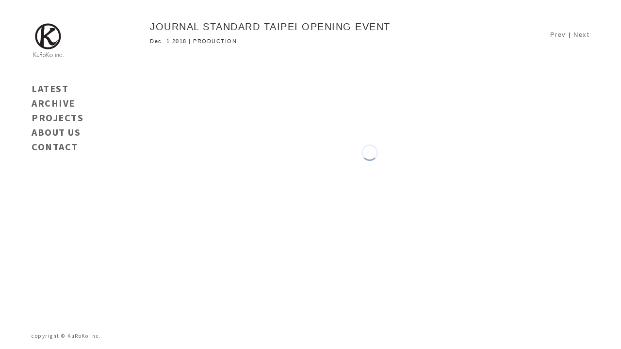

--- FILE ---
content_type: text/html; charset=UTF-8
request_url: https://kurokoinc.com/works/journal-standard-taipei-opening-event/
body_size: 3970
content:
  <!DOCTYPE html>
<html lang="ja">
<head>
  <meta charset="UTF-8">
  <meta http-equiv="X-UA-Compatible" content="IE=edge,chrome=1" />
  <meta name="viewport" content="width=device-width, initial-scale=1">
      <meta name="robots" content="noindex,follow" />
      
  <link rel="shortcut icon" href="https://kurokoinc.com/wp-content/themes/kuroko/assets/images/favicon.png" />
  <link rel="apple-touch-icon-precomposed" href="https://kurokoinc.com/wp-content/themes/kuroko/assets/images/favicon.png" />
  <!--[if lte IE 9]>
    <script src="https://oss.maxcdn.com/html5shiv/3.7.2/html5shiv.min.js"></script>
    <script src="https://oss.maxcdn.com/respond/1.4.2/respond.min.js"></script>
  <![endif]-->
</head>
<body>
  <div class="container">
    
		<!-- All in One SEO 4.1.5.3 -->
		<meta name="robots" content="max-image-preview:large" />
		<link rel="canonical" href="https://kurokoinc.com/works/journal-standard-taipei-opening-event/" />
		<script type="application/ld+json" class="aioseo-schema">
			{"@context":"https:\/\/schema.org","@graph":[{"@type":"WebSite","@id":"https:\/\/kurokoinc.com\/#website","url":"https:\/\/kurokoinc.com\/","name":"KuRoKo inc.","inLanguage":"ja","publisher":{"@id":"https:\/\/kurokoinc.com\/#organization"}},{"@type":"Organization","@id":"https:\/\/kurokoinc.com\/#organization","name":"KuRoKo inc.","url":"https:\/\/kurokoinc.com\/"},{"@type":"BreadcrumbList","@id":"https:\/\/kurokoinc.com\/works\/journal-standard-taipei-opening-event\/#breadcrumblist","itemListElement":[{"@type":"ListItem","@id":"https:\/\/kurokoinc.com\/#listItem","position":1,"item":{"@type":"WebPage","@id":"https:\/\/kurokoinc.com\/","name":"\u30db\u30fc\u30e0","description":"KuRoKo inc.\u306f\u6771\u4eac\u3068\u30cb\u30e5\u30fc\u30e8\u30fc\u30af\u306b\u62e0\u70b9\u3092\u6301\u3064\u6f14\u51fa\u30d7\u30ed\u30c7\u30e5\u30fc\u30b9\u4f1a\u793e\u3067\u3059\u3002\u30d7\u30ed\u30c0\u30af\u30b7\u30e7\u30f3\u6a5f\u80fd\u3068\u30c7\u30b6\u30a4\u30f3\u6a5f\u80fd\u3092\u4f75\u305b\u3082\u3061\u3001\u4e3b\u306b\u30d5\u30a1\u30c3\u30b7\u30e7\u30f3\u30a4\u30f3\u30d9\u30f3\u30c8\u3001\u30d5\u30a1\u30c3\u30b7\u30e7\u30f3\u30b7\u30e7\u30fc\u3001\u5c55\u793a\u4f1a\u3001\u30e2\u30fc\u30bf\u30fc\u30b7\u30e7\u30fc\u3001\u6620\u50cf\u88fd\u4f5c\u306a\u3069\u3092\u624b\u639b\u3051\u3066\u3044\u307e\u3059\u3002","url":"https:\/\/kurokoinc.com\/"},"nextItem":"https:\/\/kurokoinc.com\/works\/journal-standard-taipei-opening-event\/#listItem"},{"@type":"ListItem","@id":"https:\/\/kurokoinc.com\/works\/journal-standard-taipei-opening-event\/#listItem","position":2,"item":{"@type":"WebPage","@id":"https:\/\/kurokoinc.com\/works\/journal-standard-taipei-opening-event\/","name":"JOURNAL STANDARD TAIPEI OPENING EVENT","url":"https:\/\/kurokoinc.com\/works\/journal-standard-taipei-opening-event\/"},"previousItem":"https:\/\/kurokoinc.com\/#listItem"}]},{"@type":"Person","@id":"https:\/\/kurokoinc.com\/author\/wm\/#author","url":"https:\/\/kurokoinc.com\/author\/wm\/","name":"KuRoKo"},{"@type":"WebPage","@id":"https:\/\/kurokoinc.com\/works\/journal-standard-taipei-opening-event\/#webpage","url":"https:\/\/kurokoinc.com\/works\/journal-standard-taipei-opening-event\/","name":"JOURNAL STANDARD TAIPEI OPENING EVENT | KuRoKo inc.","inLanguage":"ja","isPartOf":{"@id":"https:\/\/kurokoinc.com\/#website"},"breadcrumb":{"@id":"https:\/\/kurokoinc.com\/works\/journal-standard-taipei-opening-event\/#breadcrumblist"},"author":"https:\/\/kurokoinc.com\/author\/wm\/#author","creator":"https:\/\/kurokoinc.com\/author\/wm\/#author","datePublished":"2018-12-01T02:21:21+09:00","dateModified":"2019-01-08T02:22:42+09:00"}]}
		</script>
		<!-- All in One SEO -->

<link rel='dns-prefetch' href='//ajax.googleapis.com' />
<link rel='dns-prefetch' href='//fonts.googleapis.com' />
<link rel='dns-prefetch' href='//maxcdn.bootstrapcdn.com' />
<link rel='dns-prefetch' href='//s.w.org' />
		<script type="text/javascript">
			window._wpemojiSettings = {"baseUrl":"https:\/\/s.w.org\/images\/core\/emoji\/13.0.1\/72x72\/","ext":".png","svgUrl":"https:\/\/s.w.org\/images\/core\/emoji\/13.0.1\/svg\/","svgExt":".svg","source":{"concatemoji":"https:\/\/kurokoinc.com\/wp-includes\/js\/wp-emoji-release.min.js?ver=5.7.14"}};
			!function(e,a,t){var n,r,o,i=a.createElement("canvas"),p=i.getContext&&i.getContext("2d");function s(e,t){var a=String.fromCharCode;p.clearRect(0,0,i.width,i.height),p.fillText(a.apply(this,e),0,0);e=i.toDataURL();return p.clearRect(0,0,i.width,i.height),p.fillText(a.apply(this,t),0,0),e===i.toDataURL()}function c(e){var t=a.createElement("script");t.src=e,t.defer=t.type="text/javascript",a.getElementsByTagName("head")[0].appendChild(t)}for(o=Array("flag","emoji"),t.supports={everything:!0,everythingExceptFlag:!0},r=0;r<o.length;r++)t.supports[o[r]]=function(e){if(!p||!p.fillText)return!1;switch(p.textBaseline="top",p.font="600 32px Arial",e){case"flag":return s([127987,65039,8205,9895,65039],[127987,65039,8203,9895,65039])?!1:!s([55356,56826,55356,56819],[55356,56826,8203,55356,56819])&&!s([55356,57332,56128,56423,56128,56418,56128,56421,56128,56430,56128,56423,56128,56447],[55356,57332,8203,56128,56423,8203,56128,56418,8203,56128,56421,8203,56128,56430,8203,56128,56423,8203,56128,56447]);case"emoji":return!s([55357,56424,8205,55356,57212],[55357,56424,8203,55356,57212])}return!1}(o[r]),t.supports.everything=t.supports.everything&&t.supports[o[r]],"flag"!==o[r]&&(t.supports.everythingExceptFlag=t.supports.everythingExceptFlag&&t.supports[o[r]]);t.supports.everythingExceptFlag=t.supports.everythingExceptFlag&&!t.supports.flag,t.DOMReady=!1,t.readyCallback=function(){t.DOMReady=!0},t.supports.everything||(n=function(){t.readyCallback()},a.addEventListener?(a.addEventListener("DOMContentLoaded",n,!1),e.addEventListener("load",n,!1)):(e.attachEvent("onload",n),a.attachEvent("onreadystatechange",function(){"complete"===a.readyState&&t.readyCallback()})),(n=t.source||{}).concatemoji?c(n.concatemoji):n.wpemoji&&n.twemoji&&(c(n.twemoji),c(n.wpemoji)))}(window,document,window._wpemojiSettings);
		</script>
		<style type="text/css">
img.wp-smiley,
img.emoji {
	display: inline !important;
	border: none !important;
	box-shadow: none !important;
	height: 1em !important;
	width: 1em !important;
	margin: 0 .07em !important;
	vertical-align: -0.1em !important;
	background: none !important;
	padding: 0 !important;
}
</style>
	<link rel='stylesheet' id='wp-block-library-css'  href='https://kurokoinc.com/wp-includes/css/dist/block-library/style.min.css?ver=5.7.14' type='text/css' media='all' />
<link rel='stylesheet' id='contact-form-7-css'  href='https://kurokoinc.com/wp-content/plugins/contact-form-7/includes/css/styles.css?ver=5.4.1' type='text/css' media='all' />
<link rel='stylesheet' id='google-font-css'  href='https://fonts.googleapis.com/css?family=Source+Sans+Pro%3A400%2C700&#038;ver=5.7.14' type='text/css' media='all' />
<link rel='stylesheet' id='bootstrap-css'  href='https://maxcdn.bootstrapcdn.com/bootstrap/3.3.6/css/bootstrap.min.css?ver=5.7.14' type='text/css' media='all' />
<link rel='stylesheet' id='cubeportfolio-css'  href='https://kurokoinc.com/wp-content/themes/kuroko/assets/cubeportfolio/css/cubeportfolio.css?ver=5.7.14' type='text/css' media='all' />
<link rel='stylesheet' id='cubeportfolio-custom-css'  href='https://kurokoinc.com/wp-content/themes/kuroko/assets/cubeportfolio/css/custom.css?ver=5.7.14' type='text/css' media='all' />
<link rel='stylesheet' id='jquery-ui-css'  href='https://kurokoinc.com/wp-content/themes/kuroko/assets/css/jquery-ui.css?ver=5.7.14' type='text/css' media='all' />
<link rel='stylesheet' id='kuroko-style-css'  href='https://kurokoinc.com/wp-content/themes/kuroko/style.css?ver=5.7.14' type='text/css' media='all' />
<link rel='stylesheet' id='print-css'  href='https://kurokoinc.com/wp-content/themes/kuroko/assets/css/print.css?ver=5.7.14' type='text/css' media='print' />
<link rel="https://api.w.org/" href="https://kurokoinc.com/wp-json/" /><link rel="EditURI" type="application/rsd+xml" title="RSD" href="https://kurokoinc.com/xmlrpc.php?rsd" />
<link rel="wlwmanifest" type="application/wlwmanifest+xml" href="https://kurokoinc.com/wp-includes/wlwmanifest.xml" /> 
<meta name="generator" content="WordPress 5.7.14" />
<link rel='shortlink' href='https://kurokoinc.com/?p=4919' />
<link rel="alternate" type="application/json+oembed" href="https://kurokoinc.com/wp-json/oembed/1.0/embed?url=https%3A%2F%2Fkurokoinc.com%2Fworks%2Fjournal-standard-taipei-opening-event%2F" />
<link rel="alternate" type="text/xml+oembed" href="https://kurokoinc.com/wp-json/oembed/1.0/embed?url=https%3A%2F%2Fkurokoinc.com%2Fworks%2Fjournal-standard-taipei-opening-event%2F&#038;format=xml" />
  <div id="SideBox">
  <header class="clearfix">
    <h1><a href="https://kurokoinc.com/"><img src="https://kurokoinc.com/wp-content/themes/kuroko/assets/images/logo.svg" alt="KuRoKo inc." width="70px"></a></h1>
    <div class="mobileMenu">MENU</div>
  </header>
  <nav id="mMenu">
    <div class="menu-gnavi-container"><ul id="menu-gnavi" class="menu"><li id="menu-item-38" class="menu-item menu-item-type-post_type menu-item-object-page menu-item-38"><a href="https://kurokoinc.com/latest/">LATEST</a></li>
<li id="menu-item-53" class="menu-item menu-item-type-post_type menu-item-object-page menu-item-53"><a href="https://kurokoinc.com/work/">ARCHIVE</a></li>
<li id="menu-item-146" class="menu-item menu-item-type-post_type menu-item-object-page menu-item-146"><a href="https://kurokoinc.com/projectlist/">PROJECTS</a></li>
<li id="menu-item-23" class="menu-item menu-item-type-post_type menu-item-object-page menu-item-23"><a href="https://kurokoinc.com/aboutus/">ABOUT US</a></li>
<li id="menu-item-21" class="menu-item menu-item-type-post_type menu-item-object-page menu-item-21"><a href="https://kurokoinc.com/contact/">CONTACT</a></li>
</ul></div>  </nav>
  <footer><div class="copy">copyright &copy; KuRoKo inc.</div></footer>
</div><!-- /#SideBox -->
    <div id="MainBox">
    <section class="MainFlex">
      <div class="portfolio">
        <div class="clearfix">
          <div class="PortfolioTitle">
            <h2>JOURNAL STANDARD TAIPEI OPENING EVENT</h2>
            <div class="date">Dec. 1 2018 | PRODUCTION</div>
          </div><!-- /.PortfolioTitle -->
          <div class="NextPortfolio"><a href="https://kurokoinc.com/works/bape_heads_show_new_york/" rel="prev">Prev</a> | <a href="https://kurokoinc.com/works/mini_fashion_field_notes_capsule_collection/" rel="next">Next</a></div>
        </div>
        <div class="js-grid-slider-thumbnail cbp">
        

        </div> <!-- /#js-grid-slider-thumbnail -->

        <div id="js-pagination-slider">
        
        </div> <!-- /#js-pagination-slider -->

        
      </div><!-- /.portfolio -->
    </section>
  </div><!-- /#MainBox -->
    </div><!-- /.container -->
  <script type='text/javascript' src='https://kurokoinc.com/wp-includes/js/dist/vendor/wp-polyfill.min.js?ver=7.4.4' id='wp-polyfill-js'></script>
<script type='text/javascript' id='wp-polyfill-js-after'>
( 'fetch' in window ) || document.write( '<script src="https://kurokoinc.com/wp-includes/js/dist/vendor/wp-polyfill-fetch.min.js?ver=3.0.0"></scr' + 'ipt>' );( document.contains ) || document.write( '<script src="https://kurokoinc.com/wp-includes/js/dist/vendor/wp-polyfill-node-contains.min.js?ver=3.42.0"></scr' + 'ipt>' );( window.DOMRect ) || document.write( '<script src="https://kurokoinc.com/wp-includes/js/dist/vendor/wp-polyfill-dom-rect.min.js?ver=3.42.0"></scr' + 'ipt>' );( window.URL && window.URL.prototype && window.URLSearchParams ) || document.write( '<script src="https://kurokoinc.com/wp-includes/js/dist/vendor/wp-polyfill-url.min.js?ver=3.6.4"></scr' + 'ipt>' );( window.FormData && window.FormData.prototype.keys ) || document.write( '<script src="https://kurokoinc.com/wp-includes/js/dist/vendor/wp-polyfill-formdata.min.js?ver=3.0.12"></scr' + 'ipt>' );( Element.prototype.matches && Element.prototype.closest ) || document.write( '<script src="https://kurokoinc.com/wp-includes/js/dist/vendor/wp-polyfill-element-closest.min.js?ver=2.0.2"></scr' + 'ipt>' );( 'objectFit' in document.documentElement.style ) || document.write( '<script src="https://kurokoinc.com/wp-includes/js/dist/vendor/wp-polyfill-object-fit.min.js?ver=2.3.4"></scr' + 'ipt>' );
</script>
<script type='text/javascript' id='contact-form-7-js-extra'>
/* <![CDATA[ */
var wpcf7 = {"api":{"root":"https:\/\/kurokoinc.com\/wp-json\/","namespace":"contact-form-7\/v1"}};
/* ]]> */
</script>
<script type='text/javascript' src='https://kurokoinc.com/wp-content/plugins/contact-form-7/includes/js/index.js?ver=5.4.1' id='contact-form-7-js'></script>
<script type='text/javascript' src='https://ajax.googleapis.com/ajax/libs/jquery/1.11.3/jquery.min.js?ver=5.7.14' id='jquery-min-js'></script>
<script type='text/javascript' src='https://kurokoinc.com/wp-content/themes/kuroko/assets/cubeportfolio/js/jquery.cubeportfolio.js?ver=5.7.14' id='jquery-cubeportfolio-js'></script>
<script type='text/javascript' src='https://kurokoinc.com/wp-content/themes/kuroko/assets/cubeportfolio/js/main.js?ver=5.7.14' id='main-cubeportfolio-js'></script>
<script type='text/javascript' src='https://kurokoinc.com/wp-content/themes/kuroko/assets/js/jquery-ui.js?ver=5.7.14' id='jquery-ui-js'></script>
<script type='text/javascript' src='https://kurokoinc.com/wp-content/themes/kuroko/assets/js/scripts.js?ver=5.7.14' id='kuroko-script-js'></script>
<script type='text/javascript' src='https://kurokoinc.com/wp-includes/js/wp-embed.min.js?ver=5.7.14' id='wp-embed-js'></script>
</body>
</html>
